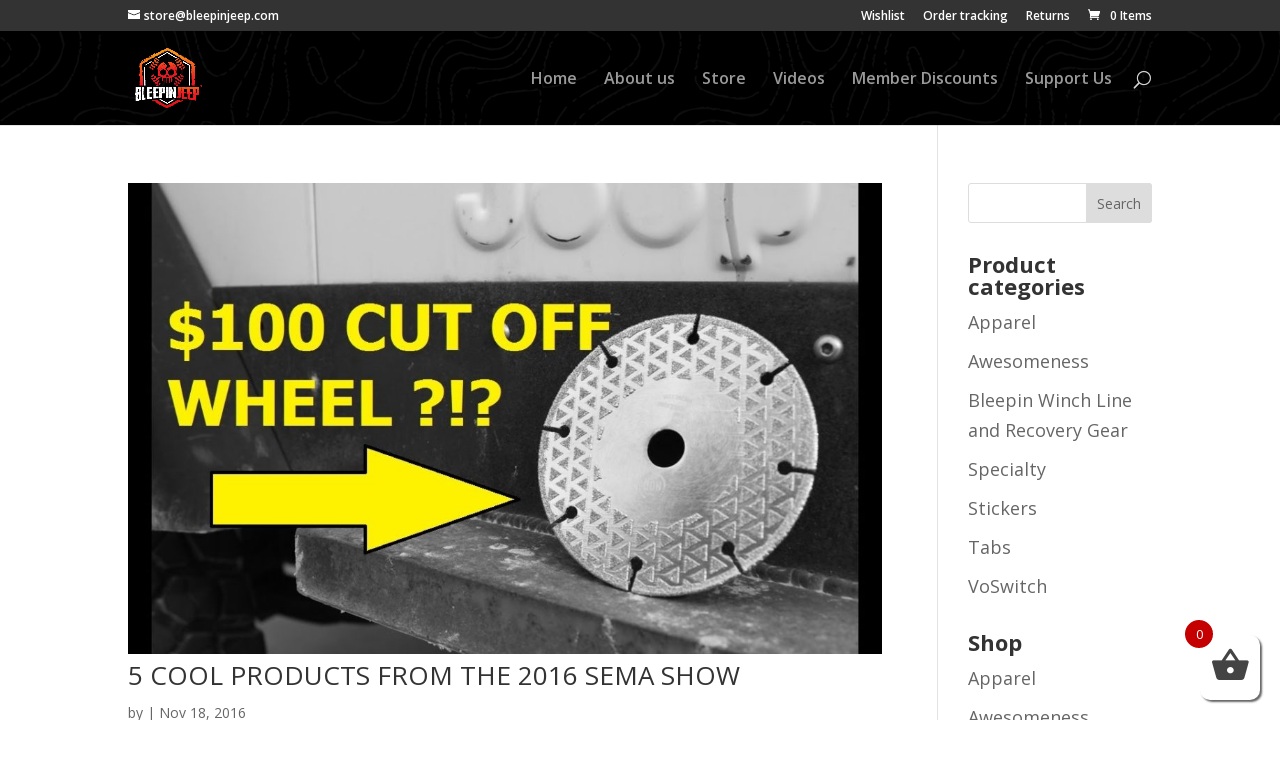

--- FILE ---
content_type: text/css
request_url: https://bleepinjeep.com/wp-content/themes/BleepinJeep-Divi/style.css?ver=4.27.5
body_size: 1176
content:
/*======================================
Theme Name: Bleepin Jeep
Description: Custom Divi Child Theme for BleepinJeep
Version: 1.0
Author: David Martin Creative Services
Author URI: https://davidmartincreative.com/
Template: Divi
======================================*/
@import url("webfonts/edo_regular_macroman/stylesheet.css");
h1.et_pb_module_header {
  font-family: 'edoregular';
  font-size: 3em; }

.et_pb_widget h4.title {
  font-family: 'edoregular'; }

.edo h1, .edo h2, .edo h3, .edo h4, .edo h5 {
  font-family: 'edoregular'; }

.owl-theme .owl-item .item-inner h4 {
  font-weight: bold;
  padding: 15px; }
.owl-theme .owl-item .item-inner p {
  padding: 15px; }
.owl-theme .own-nav [class*=owl-] {
  width: 35px !important;
  text-align: center;
  background: #ccc; }

.post-type-archive-product .et_pb_wc_breadcrumb {
  display: none; }

#et-info-phone {
  display: none; }

#main-header {
  background-image: url("images/topo_5_white_md.png"); }

#main-footer {
  background: url("images/BJ_mountains_grayscale_expanded.jpg?v=1") top center repeat-x;
  background-color: #4d4d4d !important; }
  #main-footer #footer-widgets {
    padding: 10% 0 0; }
    #main-footer #footer-widgets .footer-widget {
      margin-bottom: 2% !important; }
  #main-footer #footer-bottom {
    font-size: 12px !important; }
    #main-footer #footer-bottom a {
      font-weight: normal !important; }

.footer-widget .et_pb_widget ul li {
  margin-bottom: .2em; }

.fwidget.widget_nav_menu {
  margin-bottom: 1em !important; }

.et_pb_slides .et_pb_more_button {
  border-color: #fff !important; }

form[role="search"] button[type="submit"] {
  content: '\55'; }

.xoo-cp-container a.button {
  font-size: 18px !important;
  padding: .3em !important; }

.xoo-cp-cart-btns .xcp-btn {
  border-radius: 5px;
  font-weight: bold; }

.widget_mc4wp_form_widget {
  width: 100%; }

.mailchimp-form label.sr-only {
  border: 0;
  clip: rect(0 0 0 0);
  height: 1px;
  margin: -1px;
  overflow: hidden;
  padding: 0;
  position: absolute;
  width: 1px; }
.mailchimp-form input[type="text"], .mailchimp-form input[type="email"] {
  width: 100%;
  padding: 5px;
  font-size: 14px; }
.mailchimp-form input[type="submit"] {
  width: 100%;
  border-radius: 5px;
  background-color: #c40001;
  color: #fff;
  padding: 5px;
  font-size: 16px;
  font-weight: bold; }
.mailchimp-form input[type="submit"]:hover {
  background-color: rgba(196, 0, 1, 0.7) !important; }

@media (max-width: 780px) {
  #main-footer {
    background-image: url("images/BJ_mountains_grayscale_expanded-medium.png"); } }
@media (max-width: 480px) {
  #main-footer {
    background-image: url("images/BJ_mountains_grayscale_expanded-small.png"); } }
.woocommerce a.button, .woocommerce button.button {
  color: #fff !important; }

.product .product-details h1, .product .product-details h2, .product .product-details h3, .product .product-details h4, .product .product-details h5 {
  font-family: "Open Sans",Arial,sans-serif;
  font-weight: 500; }
.product .product-details h1 {
  font-size: 36px; }

.widget_product_categories h4 {
  font-size: 22px;
  font-weight: bold; }

table#sizingchart th {
  background-color: #ccc;
  padding: .5em !important;
  font-size: .9em;
  line-height: 1.25em; }
table#sizingchart td {
  padding: .5em !important;
  font-size: .9em;
  line-height: 1.25em; }

.ccb_single_video_player {
  margin-bottom: 50px !important; }

/* START - Divi Ninja Form Styling */
.ninja-forms-form-wrap input, select {
  background-color: #eee;
  border: none;
  -moz-border-radius: 0;
  -webkit-border-radius: 0;
  border-radius: 0;
  font-size: 16px;
  color: #999;
  padding: 16px;
  -moz-box-sizing: border-box;
  -webkit-box-sizing: border-box;
  box-sizing: border-box; }

.ninja-forms-form-wrap select {
  width: 100% !important;
  height: 50px !important;
  border-radius: 0;
  -moz-border-radius: 0;
  -webkit-border-radius: 0; }

.ninja-forms-required-items {
  display: none; }

textarea.ninja-forms-field {
  background-color: #eee;
  border: none;
  -moz-border-radius: 0;
  -webkit-border-radius: 0;
  border-radius: 0;
  font-size: 16px;
  color: #999;
  padding: 16px;
  -moz-box-sizing: border-box;
  -webkit-box-sizing: border-box;
  box-sizing: border-box; }

*[id^='nf_submit_'] > .ninja-forms-field {
  float: right;
  width: 150px;
  color: #fff !important;
  background-color: #c40001;
  margin: 8px auto 0;
  cursor: pointer;
  font-size: 20px;
  font-weight: 500;
  -moz-border-radius: 3px;
  -webkit-border-radius: 3px;
  border-radius: 3px;
  padding: 6px 20px;
  line-height: 1.7em;
  background: transparent;
  border: 2px solid;
  -webkit-font-smoothing: antialiased;
  -moz-osx-font-smoothing: grayscale;
  -moz-transition: all 0.2s;
  -webkit-transition: all 0.2s;
  transition: all 0.2s; }

*[id^='nf_submit_'] > .ninja-forms-field:hover {
  background-color: #eee;
  border-color: #eee;
  padding: 6px 20px !important;
  width: 170px; }

/* END - Divi Ninja Form Styling */
